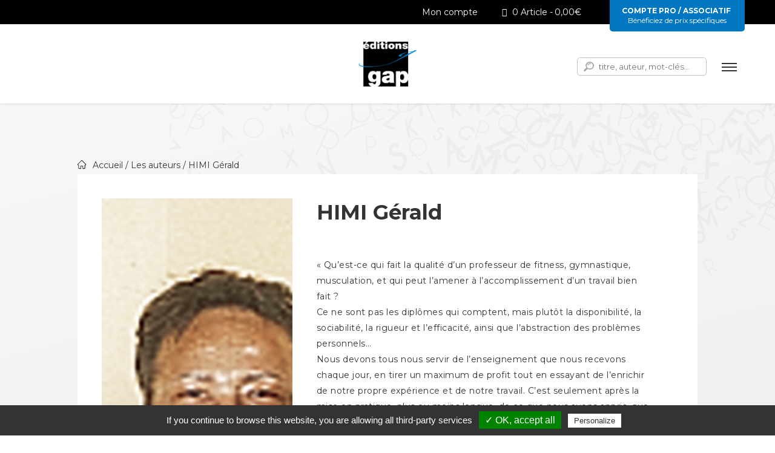

--- FILE ---
content_type: text/html; charset=UTF-8
request_url: https://editionsgap.fr/categorie-produit/auteurs/himi-gerald/
body_size: 14407
content:

<!DOCTYPE HTML>
<html lang="FR-fr">

<head>

	<meta charset="utf-8">
	<meta http-equiv="X-UA-Compatible" content="IE=edge">
	<meta name="viewport" content="width=device-width,initial-scale=1">

	<title>Archives des HIMI Gérald - Éditions GAP</title>
	
	<link rel="canonical" href="https://editionsgap.fr" />
	<link rel="shortcut icon" href="https://editionsgap.fr/wp-content/themes/base/assets/images/favicon.png">

	<!-- <link rel="stylesheet" media="all" href="https://editionsgap.fr/wp-content/themes/base/js/fancybox-master/dist/jquery.fancybox.min.css" />
	<link rel="stylesheet" href="https://api.mapbox.com/mapbox-gl-js/v0.46.0/mapbox-gl.css" />
	<link rel="stylesheet" media="all" href="https://editionsgap.fr/wp-content/themes/base/assets/css/fontawesome.min.css">
	<link rel="stylesheet" media="all" href="https://editionsgap.fr/wp-content/themes/base/assets/css/slick.css" />
	<link rel="stylesheet" media="all" href="https://editionsgap.fr/wp-content/themes/base/assets/css/slick-theme.css" />
	<link rel="stylesheet" media="all" href="https://editionsgap.fr/wp-content/themes/base/assets/css/styles.min.css" />

	<script type="text/javascript" src="https://editionsgap.fr/wp-content/themes/base/assets/js/jquery.js"></script>
	<script type="text/javascript" src="https://editionsgap.fr/wp-content/themes/base/assets/js/fancybox-master/dist/jquery.fancybox.min.js"></script>
	<script type="text/javascript" src="https://editionsgap.fr/wp-content/themes/base/assets/js/slick.min.js"></script>
	<script type="text/javascript" src="https://editionsgap.fr/wp-content/themes/base/assets/js/tarteaucitron/tarteaucitron.js"></script> -->
	<!-- <script type="text/javascript">
		tarteaucitron.init({
			"hashtag": "#tarteaucitron",
			/* Ouverture automatique du panel avec le hashtag */
			"highPrivacy": false,
			/* désactiver le consentement implicite (en naviguant) ? */
			"orientation": "bottom",
			/* le bandeau doit être en haut (top) ou en bas (bottom) ? */
			"adblocker": false,
			/* Afficher un message si un adblocker est détecté */
			"showAlertSmall": true,
			/* afficher le petit bandeau en bas à droite ? */
			"cookieslist": true,
			/* Afficher la liste des cookies installés ? */
			"removeCredit": false,
			/* supprimer le lien vers la source ? */
			"handleBrowserDNTRequest": false,
			/* Deny everything if DNT is on */
			//"cookieDomain": ".example.com" /* Nom de domaine sur lequel sera posé le cookie pour les sous-domaines */
		});
	</script> -->
	<div id="fb-root"></div>
	<script async defer crossorigin="anonymous" src="https://connect.facebook.net/fr_FR/sdk.js#xfbml=1&version=v12.0" nonce="2WOKkwSr"></script>
	<style>
	.wpmenucart-icon-shopping-cart-0::before {
		content: "\f291" !important;
	}

	.wpmenucart-icon-shopping-cart-0::before {
		font-family: 'FontAwesome' !important;
	}
	</style>
	<meta name='robots' content='index, follow, max-image-preview:large, max-snippet:-1, max-video-preview:-1' />
	<style>img:is([sizes="auto" i], [sizes^="auto," i]) { contain-intrinsic-size: 3000px 1500px }</style>
	
	<!-- This site is optimized with the Yoast SEO plugin v25.1 - https://yoast.com/wordpress/plugins/seo/ -->
	<title>Archives des HIMI Gérald - Éditions GAP</title>
	<link rel="canonical" href="https://editionsgap.fr/categorie-produit/auteurs/himi-gerald/" />
	<script type="application/ld+json" class="yoast-schema-graph">{"@context":"https://schema.org","@graph":[{"@type":"CollectionPage","@id":"https://editionsgap.fr/categorie-produit/auteurs/himi-gerald/","url":"https://editionsgap.fr/categorie-produit/auteurs/himi-gerald/","name":"Archives des HIMI Gérald - Éditions GAP","isPartOf":{"@id":"https://editionsgap.fr/#website"},"primaryImageOfPage":{"@id":"https://editionsgap.fr/categorie-produit/auteurs/himi-gerald/#primaryimage"},"image":{"@id":"https://editionsgap.fr/categorie-produit/auteurs/himi-gerald/#primaryimage"},"thumbnailUrl":"https://editionsgap.fr/wp-content/uploads/2020/10/cv_maitrise_du_corps_2ed_gerald_himi_recto-min.jpg","breadcrumb":{"@id":"https://editionsgap.fr/categorie-produit/auteurs/himi-gerald/#breadcrumb"},"inLanguage":"fr-FR"},{"@type":"ImageObject","inLanguage":"fr-FR","@id":"https://editionsgap.fr/categorie-produit/auteurs/himi-gerald/#primaryimage","url":"https://editionsgap.fr/wp-content/uploads/2020/10/cv_maitrise_du_corps_2ed_gerald_himi_recto-min.jpg","contentUrl":"https://editionsgap.fr/wp-content/uploads/2020/10/cv_maitrise_du_corps_2ed_gerald_himi_recto-min.jpg","width":1000,"height":1000,"caption":"Maîtrise du corps à la portée de tous !"},{"@type":"BreadcrumbList","@id":"https://editionsgap.fr/categorie-produit/auteurs/himi-gerald/#breadcrumb","itemListElement":[{"@type":"ListItem","position":1,"name":"Les auteurs","item":"https://editionsgap.fr/categorie-produit/auteurs/"},{"@type":"ListItem","position":2,"name":"HIMI Gérald"}]},{"@type":"WebSite","@id":"https://editionsgap.fr/#website","url":"https://editionsgap.fr/","name":"Éditions GAP","description":"Éditeur, créateur de livres pratiques sport et nature depuis plus de 30 ans","potentialAction":[{"@type":"SearchAction","target":{"@type":"EntryPoint","urlTemplate":"https://editionsgap.fr/?s={search_term_string}"},"query-input":{"@type":"PropertyValueSpecification","valueRequired":true,"valueName":"search_term_string"}}],"inLanguage":"fr-FR"}]}</script>
	<!-- / Yoast SEO plugin. -->


<link rel='dns-prefetch' href='//kit.fontawesome.com' />
<link rel='dns-prefetch' href='//cdnjs.cloudflare.com' />
		<!-- This site uses the Google Analytics by MonsterInsights plugin v9.5.2 - Using Analytics tracking - https://www.monsterinsights.com/ -->
		<!-- Remarque : MonsterInsights n’est actuellement pas configuré sur ce site. Le propriétaire doit authentifier son compte Google Analytics dans les réglages de MonsterInsights.  -->
					<!-- No tracking code set -->
				<!-- / Google Analytics by MonsterInsights -->
		<link rel='stylesheet' id='festi-cart-styles-css' href='//editionsgap.fr/wp-content/plugins/woocommerce-woocartpro/static/styles/frontend/style.css' media='all' />
<link rel='stylesheet' id='festi-cart-cart-customize-style-css' href='//editionsgap.fr/wp-content/plugins/woocommerce-woocartpro/static/styles/frontend/customize/cart_customize_style.css?1769401249' media='all' />
<link rel='stylesheet' id='festi-cart-dropdown-list-customize-style-css' href='//editionsgap.fr/wp-content/plugins/woocommerce-woocartpro/static/styles/frontend/customize/dropdown_list_customize_style.css?1769401249' media='all' />
<link rel='stylesheet' id='festi-cart-widget-customize-style-css' href='//editionsgap.fr/wp-content/plugins/woocommerce-woocartpro/static/styles/frontend/customize/widget_customize_style.css?1769401249' media='all' />
<link rel='stylesheet' id='festi-cart-popup-customize-style-css' href='//editionsgap.fr/wp-content/plugins/woocommerce-woocartpro/static/styles/frontend/customize/popup_customize_style.css?1769401249' media='all' />
<link rel='stylesheet' id='wp-block-library-css' href='https://editionsgap.fr/wp-includes/css/dist/block-library/style.min.css' media='all' />
<style id='classic-theme-styles-inline-css'>
/*! This file is auto-generated */
.wp-block-button__link{color:#fff;background-color:#32373c;border-radius:9999px;box-shadow:none;text-decoration:none;padding:calc(.667em + 2px) calc(1.333em + 2px);font-size:1.125em}.wp-block-file__button{background:#32373c;color:#fff;text-decoration:none}
</style>
<style id='wppb-edit-profile-style-inline-css'>


</style>
<style id='wppb-login-style-inline-css'>


</style>
<style id='wppb-recover-password-style-inline-css'>


</style>
<style id='wppb-register-style-inline-css'>


</style>
<style id='global-styles-inline-css'>
:root{--wp--preset--aspect-ratio--square: 1;--wp--preset--aspect-ratio--4-3: 4/3;--wp--preset--aspect-ratio--3-4: 3/4;--wp--preset--aspect-ratio--3-2: 3/2;--wp--preset--aspect-ratio--2-3: 2/3;--wp--preset--aspect-ratio--16-9: 16/9;--wp--preset--aspect-ratio--9-16: 9/16;--wp--preset--color--black: #000000;--wp--preset--color--cyan-bluish-gray: #abb8c3;--wp--preset--color--white: #ffffff;--wp--preset--color--pale-pink: #f78da7;--wp--preset--color--vivid-red: #cf2e2e;--wp--preset--color--luminous-vivid-orange: #ff6900;--wp--preset--color--luminous-vivid-amber: #fcb900;--wp--preset--color--light-green-cyan: #7bdcb5;--wp--preset--color--vivid-green-cyan: #00d084;--wp--preset--color--pale-cyan-blue: #8ed1fc;--wp--preset--color--vivid-cyan-blue: #0693e3;--wp--preset--color--vivid-purple: #9b51e0;--wp--preset--gradient--vivid-cyan-blue-to-vivid-purple: linear-gradient(135deg,rgba(6,147,227,1) 0%,rgb(155,81,224) 100%);--wp--preset--gradient--light-green-cyan-to-vivid-green-cyan: linear-gradient(135deg,rgb(122,220,180) 0%,rgb(0,208,130) 100%);--wp--preset--gradient--luminous-vivid-amber-to-luminous-vivid-orange: linear-gradient(135deg,rgba(252,185,0,1) 0%,rgba(255,105,0,1) 100%);--wp--preset--gradient--luminous-vivid-orange-to-vivid-red: linear-gradient(135deg,rgba(255,105,0,1) 0%,rgb(207,46,46) 100%);--wp--preset--gradient--very-light-gray-to-cyan-bluish-gray: linear-gradient(135deg,rgb(238,238,238) 0%,rgb(169,184,195) 100%);--wp--preset--gradient--cool-to-warm-spectrum: linear-gradient(135deg,rgb(74,234,220) 0%,rgb(151,120,209) 20%,rgb(207,42,186) 40%,rgb(238,44,130) 60%,rgb(251,105,98) 80%,rgb(254,248,76) 100%);--wp--preset--gradient--blush-light-purple: linear-gradient(135deg,rgb(255,206,236) 0%,rgb(152,150,240) 100%);--wp--preset--gradient--blush-bordeaux: linear-gradient(135deg,rgb(254,205,165) 0%,rgb(254,45,45) 50%,rgb(107,0,62) 100%);--wp--preset--gradient--luminous-dusk: linear-gradient(135deg,rgb(255,203,112) 0%,rgb(199,81,192) 50%,rgb(65,88,208) 100%);--wp--preset--gradient--pale-ocean: linear-gradient(135deg,rgb(255,245,203) 0%,rgb(182,227,212) 50%,rgb(51,167,181) 100%);--wp--preset--gradient--electric-grass: linear-gradient(135deg,rgb(202,248,128) 0%,rgb(113,206,126) 100%);--wp--preset--gradient--midnight: linear-gradient(135deg,rgb(2,3,129) 0%,rgb(40,116,252) 100%);--wp--preset--font-size--small: 13px;--wp--preset--font-size--medium: 20px;--wp--preset--font-size--large: 36px;--wp--preset--font-size--x-large: 42px;--wp--preset--spacing--20: 0.44rem;--wp--preset--spacing--30: 0.67rem;--wp--preset--spacing--40: 1rem;--wp--preset--spacing--50: 1.5rem;--wp--preset--spacing--60: 2.25rem;--wp--preset--spacing--70: 3.38rem;--wp--preset--spacing--80: 5.06rem;--wp--preset--shadow--natural: 6px 6px 9px rgba(0, 0, 0, 0.2);--wp--preset--shadow--deep: 12px 12px 50px rgba(0, 0, 0, 0.4);--wp--preset--shadow--sharp: 6px 6px 0px rgba(0, 0, 0, 0.2);--wp--preset--shadow--outlined: 6px 6px 0px -3px rgba(255, 255, 255, 1), 6px 6px rgba(0, 0, 0, 1);--wp--preset--shadow--crisp: 6px 6px 0px rgba(0, 0, 0, 1);}:where(.is-layout-flex){gap: 0.5em;}:where(.is-layout-grid){gap: 0.5em;}body .is-layout-flex{display: flex;}.is-layout-flex{flex-wrap: wrap;align-items: center;}.is-layout-flex > :is(*, div){margin: 0;}body .is-layout-grid{display: grid;}.is-layout-grid > :is(*, div){margin: 0;}:where(.wp-block-columns.is-layout-flex){gap: 2em;}:where(.wp-block-columns.is-layout-grid){gap: 2em;}:where(.wp-block-post-template.is-layout-flex){gap: 1.25em;}:where(.wp-block-post-template.is-layout-grid){gap: 1.25em;}.has-black-color{color: var(--wp--preset--color--black) !important;}.has-cyan-bluish-gray-color{color: var(--wp--preset--color--cyan-bluish-gray) !important;}.has-white-color{color: var(--wp--preset--color--white) !important;}.has-pale-pink-color{color: var(--wp--preset--color--pale-pink) !important;}.has-vivid-red-color{color: var(--wp--preset--color--vivid-red) !important;}.has-luminous-vivid-orange-color{color: var(--wp--preset--color--luminous-vivid-orange) !important;}.has-luminous-vivid-amber-color{color: var(--wp--preset--color--luminous-vivid-amber) !important;}.has-light-green-cyan-color{color: var(--wp--preset--color--light-green-cyan) !important;}.has-vivid-green-cyan-color{color: var(--wp--preset--color--vivid-green-cyan) !important;}.has-pale-cyan-blue-color{color: var(--wp--preset--color--pale-cyan-blue) !important;}.has-vivid-cyan-blue-color{color: var(--wp--preset--color--vivid-cyan-blue) !important;}.has-vivid-purple-color{color: var(--wp--preset--color--vivid-purple) !important;}.has-black-background-color{background-color: var(--wp--preset--color--black) !important;}.has-cyan-bluish-gray-background-color{background-color: var(--wp--preset--color--cyan-bluish-gray) !important;}.has-white-background-color{background-color: var(--wp--preset--color--white) !important;}.has-pale-pink-background-color{background-color: var(--wp--preset--color--pale-pink) !important;}.has-vivid-red-background-color{background-color: var(--wp--preset--color--vivid-red) !important;}.has-luminous-vivid-orange-background-color{background-color: var(--wp--preset--color--luminous-vivid-orange) !important;}.has-luminous-vivid-amber-background-color{background-color: var(--wp--preset--color--luminous-vivid-amber) !important;}.has-light-green-cyan-background-color{background-color: var(--wp--preset--color--light-green-cyan) !important;}.has-vivid-green-cyan-background-color{background-color: var(--wp--preset--color--vivid-green-cyan) !important;}.has-pale-cyan-blue-background-color{background-color: var(--wp--preset--color--pale-cyan-blue) !important;}.has-vivid-cyan-blue-background-color{background-color: var(--wp--preset--color--vivid-cyan-blue) !important;}.has-vivid-purple-background-color{background-color: var(--wp--preset--color--vivid-purple) !important;}.has-black-border-color{border-color: var(--wp--preset--color--black) !important;}.has-cyan-bluish-gray-border-color{border-color: var(--wp--preset--color--cyan-bluish-gray) !important;}.has-white-border-color{border-color: var(--wp--preset--color--white) !important;}.has-pale-pink-border-color{border-color: var(--wp--preset--color--pale-pink) !important;}.has-vivid-red-border-color{border-color: var(--wp--preset--color--vivid-red) !important;}.has-luminous-vivid-orange-border-color{border-color: var(--wp--preset--color--luminous-vivid-orange) !important;}.has-luminous-vivid-amber-border-color{border-color: var(--wp--preset--color--luminous-vivid-amber) !important;}.has-light-green-cyan-border-color{border-color: var(--wp--preset--color--light-green-cyan) !important;}.has-vivid-green-cyan-border-color{border-color: var(--wp--preset--color--vivid-green-cyan) !important;}.has-pale-cyan-blue-border-color{border-color: var(--wp--preset--color--pale-cyan-blue) !important;}.has-vivid-cyan-blue-border-color{border-color: var(--wp--preset--color--vivid-cyan-blue) !important;}.has-vivid-purple-border-color{border-color: var(--wp--preset--color--vivid-purple) !important;}.has-vivid-cyan-blue-to-vivid-purple-gradient-background{background: var(--wp--preset--gradient--vivid-cyan-blue-to-vivid-purple) !important;}.has-light-green-cyan-to-vivid-green-cyan-gradient-background{background: var(--wp--preset--gradient--light-green-cyan-to-vivid-green-cyan) !important;}.has-luminous-vivid-amber-to-luminous-vivid-orange-gradient-background{background: var(--wp--preset--gradient--luminous-vivid-amber-to-luminous-vivid-orange) !important;}.has-luminous-vivid-orange-to-vivid-red-gradient-background{background: var(--wp--preset--gradient--luminous-vivid-orange-to-vivid-red) !important;}.has-very-light-gray-to-cyan-bluish-gray-gradient-background{background: var(--wp--preset--gradient--very-light-gray-to-cyan-bluish-gray) !important;}.has-cool-to-warm-spectrum-gradient-background{background: var(--wp--preset--gradient--cool-to-warm-spectrum) !important;}.has-blush-light-purple-gradient-background{background: var(--wp--preset--gradient--blush-light-purple) !important;}.has-blush-bordeaux-gradient-background{background: var(--wp--preset--gradient--blush-bordeaux) !important;}.has-luminous-dusk-gradient-background{background: var(--wp--preset--gradient--luminous-dusk) !important;}.has-pale-ocean-gradient-background{background: var(--wp--preset--gradient--pale-ocean) !important;}.has-electric-grass-gradient-background{background: var(--wp--preset--gradient--electric-grass) !important;}.has-midnight-gradient-background{background: var(--wp--preset--gradient--midnight) !important;}.has-small-font-size{font-size: var(--wp--preset--font-size--small) !important;}.has-medium-font-size{font-size: var(--wp--preset--font-size--medium) !important;}.has-large-font-size{font-size: var(--wp--preset--font-size--large) !important;}.has-x-large-font-size{font-size: var(--wp--preset--font-size--x-large) !important;}
:where(.wp-block-post-template.is-layout-flex){gap: 1.25em;}:where(.wp-block-post-template.is-layout-grid){gap: 1.25em;}
:where(.wp-block-columns.is-layout-flex){gap: 2em;}:where(.wp-block-columns.is-layout-grid){gap: 2em;}
:root :where(.wp-block-pullquote){font-size: 1.5em;line-height: 1.6;}
</style>
<link rel='stylesheet' id='wpmenucart-icons-css' href='https://editionsgap.fr/wp-content/plugins/woocommerce-menu-bar-cart/assets/css/wpmenucart-icons.min.css' media='all' />
<style id='wpmenucart-icons-inline-css'>
@font-face{font-family:WPMenuCart;src:url(https://editionsgap.fr/wp-content/plugins/woocommerce-menu-bar-cart/assets/fonts/WPMenuCart.eot);src:url(https://editionsgap.fr/wp-content/plugins/woocommerce-menu-bar-cart/assets/fonts/WPMenuCart.eot?#iefix) format('embedded-opentype'),url(https://editionsgap.fr/wp-content/plugins/woocommerce-menu-bar-cart/assets/fonts/WPMenuCart.woff2) format('woff2'),url(https://editionsgap.fr/wp-content/plugins/woocommerce-menu-bar-cart/assets/fonts/WPMenuCart.woff) format('woff'),url(https://editionsgap.fr/wp-content/plugins/woocommerce-menu-bar-cart/assets/fonts/WPMenuCart.ttf) format('truetype'),url(https://editionsgap.fr/wp-content/plugins/woocommerce-menu-bar-cart/assets/fonts/WPMenuCart.svg#WPMenuCart) format('svg');font-weight:400;font-style:normal;font-display:swap}
</style>
<link rel='stylesheet' id='wpmenucart-css' href='https://editionsgap.fr/wp-content/plugins/woocommerce-menu-bar-cart/assets/css/wpmenucart-main.min.css' media='all' />
<link rel='stylesheet' id='woocommerce-layout-css' href='https://editionsgap.fr/wp-content/plugins/woocommerce/assets/css/woocommerce-layout.css' media='all' />
<link rel='stylesheet' id='woocommerce-smallscreen-css' href='https://editionsgap.fr/wp-content/plugins/woocommerce/assets/css/woocommerce-smallscreen.css' media='only screen and (max-width: 768px)' />
<link rel='stylesheet' id='woocommerce-general-css' href='https://editionsgap.fr/wp-content/plugins/woocommerce/assets/css/woocommerce.css' media='all' />
<style id='woocommerce-inline-inline-css'>
.woocommerce form .form-row .required { visibility: visible; }
</style>
<link rel='stylesheet' id='wpfront-notification-bar-css' href='https://editionsgap.fr/wp-content/plugins/wpfront-notification-bar/css/wpfront-notification-bar.min.css' media='all' />
<link rel='stylesheet' id='brands-styles-css' href='https://editionsgap.fr/wp-content/plugins/woocommerce/assets/css/brands.css' media='all' />
<link rel='stylesheet' id='fancybox-css-css' href='https://cdnjs.cloudflare.com/ajax/libs/fancybox/3.5.7/jquery.fancybox.min.css' media='all' />
<link rel='stylesheet' id='styles-css' href='https://editionsgap.fr/wp-content/themes/base/assets/css/styles.min.css' media='all' />
<link rel='stylesheet' id='heateor_sss_frontend_css-css' href='https://editionsgap.fr/wp-content/plugins/sassy-social-share/public/css/sassy-social-share-public.css' media='all' />
<style id='heateor_sss_frontend_css-inline-css'>
.heateor_sss_button_instagram span.heateor_sss_svg,a.heateor_sss_instagram span.heateor_sss_svg{background:radial-gradient(circle at 30% 107%,#fdf497 0,#fdf497 5%,#fd5949 45%,#d6249f 60%,#285aeb 90%)}.heateor_sss_horizontal_sharing .heateor_sss_svg,.heateor_sss_standard_follow_icons_container .heateor_sss_svg{color:#fff;border-width:0px;border-style:solid;border-color:transparent}.heateor_sss_horizontal_sharing .heateorSssTCBackground{color:#666}.heateor_sss_horizontal_sharing span.heateor_sss_svg:hover,.heateor_sss_standard_follow_icons_container span.heateor_sss_svg:hover{border-color:transparent;}.heateor_sss_vertical_sharing span.heateor_sss_svg,.heateor_sss_floating_follow_icons_container span.heateor_sss_svg{color:#fff;border-width:0px;border-style:solid;border-color:transparent;}.heateor_sss_vertical_sharing .heateorSssTCBackground{color:#666;}.heateor_sss_vertical_sharing span.heateor_sss_svg:hover,.heateor_sss_floating_follow_icons_container span.heateor_sss_svg:hover{border-color:transparent;}@media screen and (max-width:783px) {.heateor_sss_vertical_sharing{display:none!important}}
</style>
<link rel='stylesheet' id='festi-jquery-ui-spinner-css' href='//editionsgap.fr/wp-content/plugins/woocommerce-woocartpro/static/styles/frontend/vendor/ui-spinner/jquery-ui.spinner.min.css' media='all' />
<link rel='stylesheet' id='wppb_stylesheet-css' href='https://editionsgap.fr/wp-content/plugins/profile-builder/assets/css/style-front-end.css' media='all' />
<script src="https://editionsgap.fr/wp-includes/js/jquery/jquery.min.js" id="jquery-core-js"></script>
<script src="https://editionsgap.fr/wp-includes/js/jquery/jquery-migrate.min.js" id="jquery-migrate-js"></script>
<script id="3d-flip-book-client-locale-loader-js-extra">
var FB3D_CLIENT_LOCALE = {"ajaxurl":"https:\/\/editionsgap.fr\/wp-admin\/admin-ajax.php","dictionary":{"Table of contents":"Table of contents","Close":"Close","Bookmarks":"Bookmarks","Thumbnails":"Thumbnails","Search":"Search","Share":"Share","Facebook":"Facebook","Twitter":"Twitter","Email":"Email","Play":"Play","Previous page":"Previous page","Next page":"Next page","Zoom in":"Zoom in","Zoom out":"Zoom out","Fit view":"Fit view","Auto play":"Auto play","Full screen":"Full screen","More":"More","Smart pan":"Smart pan","Single page":"Single page","Sounds":"Sounds","Stats":"Stats","Print":"Print","Download":"Download","Goto first page":"Goto first page","Goto last page":"Goto last page"},"images":"https:\/\/editionsgap.fr\/wp-content\/plugins\/interactive-3d-flipbook-powered-physics-engine\/assets\/images\/","jsData":{"urls":[],"posts":{"ids_mis":[],"ids":[]},"pages":[],"firstPages":[],"bookCtrlProps":[],"bookTemplates":[]},"key":"3d-flip-book","pdfJS":{"pdfJsLib":"https:\/\/editionsgap.fr\/wp-content\/plugins\/interactive-3d-flipbook-powered-physics-engine\/assets\/js\/pdf.min.js?ver=4.3.136","pdfJsWorker":"https:\/\/editionsgap.fr\/wp-content\/plugins\/interactive-3d-flipbook-powered-physics-engine\/assets\/js\/pdf.worker.js?ver=4.3.136","stablePdfJsLib":"https:\/\/editionsgap.fr\/wp-content\/plugins\/interactive-3d-flipbook-powered-physics-engine\/assets\/js\/stable\/pdf.min.js?ver=2.5.207","stablePdfJsWorker":"https:\/\/editionsgap.fr\/wp-content\/plugins\/interactive-3d-flipbook-powered-physics-engine\/assets\/js\/stable\/pdf.worker.js?ver=2.5.207","pdfJsCMapUrl":"https:\/\/editionsgap.fr\/wp-content\/plugins\/interactive-3d-flipbook-powered-physics-engine\/assets\/cmaps\/"},"cacheurl":"https:\/\/editionsgap.fr\/wp-content\/uploads\/3d-flip-book\/cache\/","pluginsurl":"https:\/\/editionsgap.fr\/wp-content\/plugins\/","pluginurl":"https:\/\/editionsgap.fr\/wp-content\/plugins\/interactive-3d-flipbook-powered-physics-engine\/","thumbnailSize":{"width":"200","height":"200"},"version":"1.16.15"};
</script>
<script src="https://editionsgap.fr/wp-content/plugins/interactive-3d-flipbook-powered-physics-engine/assets/js/client-locale-loader.js" id="3d-flip-book-client-locale-loader-js" async data-wp-strategy="async"></script>
<script src="//editionsgap.fr/wp-content/plugins/woocommerce-woocartpro/static/js/frontend/clear_storage.js" id="festi-cart-clear-storage-js"></script>
<script src="https://editionsgap.fr/wp-content/plugins/woocommerce/assets/js/jquery-blockui/jquery.blockUI.min.js" id="jquery-blockui-js" defer data-wp-strategy="defer"></script>
<script id="wc-add-to-cart-js-extra">
var wc_add_to_cart_params = {"ajax_url":"\/wp-admin\/admin-ajax.php","wc_ajax_url":"\/?wc-ajax=%%endpoint%%","i18n_view_cart":"Voir le panier","cart_url":"https:\/\/editionsgap.fr\/panier\/","is_cart":"","cart_redirect_after_add":"no"};
</script>
<script src="https://editionsgap.fr/wp-content/plugins/woocommerce/assets/js/frontend/add-to-cart.min.js" id="wc-add-to-cart-js" defer data-wp-strategy="defer"></script>
<script src="https://editionsgap.fr/wp-content/plugins/woocommerce/assets/js/js-cookie/js.cookie.min.js" id="js-cookie-js" defer data-wp-strategy="defer"></script>
<script id="woocommerce-js-extra">
var woocommerce_params = {"ajax_url":"\/wp-admin\/admin-ajax.php","wc_ajax_url":"\/?wc-ajax=%%endpoint%%","i18n_password_show":"Afficher le mot de passe","i18n_password_hide":"Masquer le mot de passe"};
</script>
<script src="https://editionsgap.fr/wp-content/plugins/woocommerce/assets/js/frontend/woocommerce.min.js" id="woocommerce-js" defer data-wp-strategy="defer"></script>
<script src="https://editionsgap.fr/wp-content/plugins/wpfront-notification-bar/js/wpfront-notification-bar.min.js" id="wpfront-notification-bar-js"></script>
<script src="https://cdnjs.cloudflare.com/ajax/libs/jquery/3.4.1/jquery.min.js" id="jQuery3-js"></script>
<script src="https://cdnjs.cloudflare.com/ajax/libs/fancybox/3.5.7/jquery.fancybox.min.js" id="Fancybox-js"></script>
<script src="https://editionsgap.fr/wp-content/themes/base/assets/js/tarteaucitron/tarteaucitron.js" id="TarteCitron-js"></script>
<script src="https://editionsgap.fr/wp-content/themes/base/assets/js/scripts-header.min.js" id="Scripts-Header-js"></script>
<!-- Google tag (gtag.js) -->
<script async src="https://www.googletagmanager.com/gtag/js?id=G-LC2SJD5S78"></script>
<script>
  window.dataLayer = window.dataLayer || [];
  function gtag(){dataLayer.push(arguments);}
  gtag('js', new Date());

  gtag('config', 'G-LC2SJD5S78');
</script><script>
var festiCartProductsItems = [];
</script>	<noscript><style>.woocommerce-product-gallery{ opacity: 1 !important; }</style></noscript>
			<style id="wp-custom-css">
			.infos-form-concours, .questionnaire-form-concours, .preuve-form-concours {
    padding-top: 50px !important;
}		</style>
		
</head>

<body class="archive tax-product_cat term-himi-gerald term-577 wp-theme-base class-name theme-base user-registration-page woocommerce woocommerce-page woocommerce-no-js">
	

	<header class="header">
		<div class="col-2-2">
			<div class="widget menu-sup"><div class="menu-e-commerce-container"><ul id="menu-e-commerce" class="menu"><li id="menu-item-2279" class="menu-item-2279"><a href="https://editionsgap.fr/ou-trouver-livres/">Où trouver nos livres</a></li>
<li id="menu-item-1328" class="menu-item-1328"><a href="https://editionsgap.fr/mon-compte/"><code><i class="fas fa-user"></i> <span>Mon compte</span> </code></a></li>
<li class=" wpmenucartli wpmenucart-display-standard menu-item" id="wpmenucartli"><a class="wpmenucart-contents empty-wpmenucart-visible" href="https://editionsgap.fr/boutique/" title="Faire des achats"><i class="wpmenucart-icon-shopping-cart-0" role="img" aria-label="Cart"></i><span class="cartcontents">0 Article</span><span class="amount">0,00&euro;</span></a></li></ul></div></div>			<a href="https://editionsgap.fr/compte-pro"><div class="widget compte-pro">			<div class="textwidget"><p><center><strong>COMPTE PRO / ASSOCIATIF </strong><br />
Bénéficiez de prix spécifiques</center></p>
</div>
		</div></a>	
		</div>
		<div class="container">
			<div class="col-2-2 menu-gap">
				<a href="https://editionsgap.fr" class="logo col-2-2">
					<img src="https://editionsgap.fr/wp-content/themes/base/assets/images/logo.png" alt="Éditions GAP" />
				</a>
				<div class="col-2-2">
				<nav role="navigation" class="nav"><div class="menu-menu-principal-container"><ul id="menu-menu-principal" class="menu"><li id="menu-item-1190" class="menu-item-1190"><a href="https://editionsgap.fr/boutique/">Nos livres</a>
<ul class="sub-menu">
	<li id="menu-item-1461" class="menu-item-1461"><a href="https://editionsgap.fr/categorie-produit/plongee/">Mer et plongée</a>
	<ul class="sub-menu">
		<li id="menu-item-2220" class="menu-item-2220"><a href="https://editionsgap.fr/categorie-produit/plongee/plongee-plaisir/">Plongée plaisir</a></li>
		<li id="menu-item-2221" class="menu-item-2221"><a href="https://editionsgap.fr/categorie-produit/plongee/technique-et-formation/">Technique et formation</a></li>
		<li id="menu-item-2223" class="menu-item-2223"><a href="https://editionsgap.fr/categorie-produit/plongee/destinations/">Destinations</a></li>
		<li id="menu-item-2224" class="menu-item-2224"><a href="https://editionsgap.fr/categorie-produit/plongee/apnee/">Apnée</a></li>
		<li id="menu-item-2225" class="menu-item-2225"><a href="https://editionsgap.fr/categorie-produit/plongee/vie-sous-marine/">Vie sous-marine</a></li>
		<li id="menu-item-2226" class="menu-item-2226"><a href="https://editionsgap.fr/categorie-produit/plongee/bandes-dessinees-jeunesse/">Bandes dessinées &#8211; Jeunesse</a></li>
		<li id="menu-item-2227" class="menu-item-2227"><a href="https://editionsgap.fr/categorie-produit/epaves/">Épaves</a></li>
		<li id="menu-item-2228" class="menu-item-2228"><a href="https://editionsgap.fr/categorie-produit/plongee/divers-plongee/">Divers plongée</a></li>
	</ul>
</li>
	<li id="menu-item-1462" class="menu-item-1462"><a href="https://editionsgap.fr/categorie-produit/montagne/">Randonnées et Montagne</a>
	<ul class="sub-menu">
		<li id="menu-item-2222" class="menu-item-2222"><a href="https://editionsgap.fr/categorie-produit/montagne/ski/">Ski</a></li>
		<li id="menu-item-2230" class="menu-item-2230"><a href="https://editionsgap.fr/categorie-produit/montagne/geologie/">Géologie</a></li>
		<li id="menu-item-2231" class="menu-item-2231"><a href="https://editionsgap.fr/categorie-produit/montagne/randonnee-trail/">Randonnée-Trail</a></li>
		<li id="menu-item-2232" class="menu-item-2232"><a href="https://editionsgap.fr/categorie-produit/montagne/canyoning/">Canyoning</a></li>
		<li id="menu-item-2233" class="menu-item-2233"><a href="https://editionsgap.fr/categorie-produit/montagne/escalade-via-ferrata/">Escalade &#8211; Via Ferrata</a></li>
		<li id="menu-item-2234" class="menu-item-2234"><a href="https://editionsgap.fr/categorie-produit/montagne/velo-vtt/">Vélo / VTT</a></li>
		<li id="menu-item-2235" class="menu-item-2235"><a href="https://editionsgap.fr/categorie-produit/montagne/velo-vtt/fitness/">Fitness</a></li>
	</ul>
</li>
	<li id="menu-item-2229" class="menu-item-2229"><a href="https://editionsgap.fr/categorie-produit/montagne/tourisme-patrimoine/">Tourisme &#8211; Patrimoine</a></li>
	<li id="menu-item-1463" class="menu-item-1463"><a href="https://editionsgap.fr/categorie-produit/jeunesse/">BD &#038; Jeunesse</a></li>
	<li id="menu-item-1464" class="menu-item-1464"><a href="https://editionsgap.fr/categorie-produit/auteur/">Compte d&rsquo;auteur</a></li>
	<li id="menu-item-1527" class="menu-item-1527"><a href="https://editionsgap.fr/categorie-produit/a-paraitre/">A paraître</a></li>
	<li id="menu-item-1528" class="menu-item-1528"><a href="https://editionsgap.fr/categorie-produit/nouveautes/?swoof=1&#038;orderby=date&#038;really_curr_tax=26-product_cat">Nouveautés</a></li>
	<li id="menu-item-2585" class="menu-item-2585"><a href="https://editionsgap.fr/categorie-produit/bonnes-affaires/">Bonnes affaires</a></li>
</ul>
</li>
<li id="menu-item-1194" class="menu-item-1194"><a href="https://editionsgap.fr/maison-edition/">La maison d&rsquo;édition</a></li>
<li id="menu-item-1193" class="menu-item-1193"><a href="https://editionsgap.fr/publiez-chez-editions-gap-2/">Publiez chez Éditions Gap</a></li>
<li id="menu-item-1357" class="menu-item-1357"><a href="https://editionsgap.fr/categorie-produit/auteurs/">Les auteurs</a></li>
<li id="menu-item-1191" class="menu-item-1191"><a href="https://editionsgap.fr/conception-et-impression-de-documents/">Conception et impression de documents</a></li>
<li id="menu-item-10" class="menu-item-10"><a href="https://editionsgap.fr/contact/">Contact</a></li>
</ul></div></nav><form role="search" method="get" class="search-form" action="https://editionsgap.fr/">
				<label>
					<span class="screen-reader-text">Rechercher :</span>
					<input type="search" class="search-field" placeholder="Rechercher…" value="" name="s" />
				</label>
				<input type="submit" class="search-submit" value="Rechercher" />
			</form>				</div>

				<!-- Menu burger icon -->
				<div class="mobile-nav-contener">
					<span id="mobile-nav">
						<span class="content"></span>
					</span>
				</div>
			</div>
		</div>
	</header>

	<!-- Menu burger liste -->
	<div id="mobile-nav-container">
		<span class="close"><i class="far fa-times-circle"></i></span>
	</div>
	<!-- <div id="close-menu" onclick="toggle_close_menu()"></div> -->

	<section class="content-page" role="main">			
				<div id="primary" class="content-area"><main id="main" class="site-main" role="main"><nav class="woocommerce-breadcrumb" aria-label="Breadcrumb"><a href="https://editionsgap.fr">Accueil</a>&nbsp;&#47;&nbsp;<a href="https://editionsgap.fr/categorie-produit/auteurs/">Les auteurs</a>&nbsp;&#47;&nbsp;HIMI Gérald</nav>
						<!-- <header class="woocommerce-products-header">

	</header> -->
	<section class="products-box parent-543">
		<article class="content-products">
			<div class="presentation">
				<div class="col-1-3">
					<img class="banner-img mb-30" src="https://editionsgap.fr/wp-content/uploads/2020/10/himi-gerald-47.jpg" alt="Maîtrise du corps à la portée de tous ! 2ème édition">
				</div>
				<div class="col-2-3 descr">
											<h1 class="woocommerce-products-header__title page-title">HIMI Gérald</h1>
										
					<div class="term-description"><p>« Qu’est-ce qui fait la qualité d’un professeur de fitness, gymnastique, musculation, et qui peut l’amener à l’accomplissement d’un travail bien fait ?<br />
Ce ne sont pas les diplômes qui comptent, mais plutôt la disponibilité, la sociabilité, la rigueur et l’efficacité, ainsi que l’abstraction des problèmes personnels…<br />
Nous devons tous nous servir de l’enseignement que nous recevons chaque jour, en tirer un maximum de profit tout en essayant de l’enrichir de notre propre expérience et de notre travail. C’est seulement après la mise en pratique, plus ou moins longue, de ce que nous avons appris, que l’on peut juger si on est ou non un bon guide, et seulement après, car cela ne s’improvise pas.<br />
J’ai eu la chance de pouvoir goûter au sport très tôt. Et tous les sports que j’ai eu l’occasion de pratiquer m’ont formé ; ils ont modifié mon caractère et mon état d’esprit. J’ai accumulé de l’expérience dans la pratique de différentes disciplines comme les agrès, les arts martiaux, l’athlétisme et le rock acrobatique.<br />
Depuis plusieurs années, j’essaye de faire partager tous ces acquis dans plusieurs associations et clubs sportifs de la région lyonnaise et actuellement au sein de mon propre club de fitness, de remise en forme et de musculation : « Ysatis Club &#8211; Zac des Cerisiers &#8211; 69380 Lozanne ».<br />
L’ensemble de ces activités m’a permis de mesurer combien il est difficile de s’occuper de l’entretien, du développement et de la correction de son corps. Aussi, je ne cherche pas à m’enfermer dans une seule voie, mais à prendre le meilleur de chacune des disciplines pour vous proposer un ensemble d’exercices homogènes et complémentaires.<br />
Le sport ne représente pas, à mes yeux, une distraction, mais une passion ! Et si j’ai choisi de vous faire part de mes connaissances au travers de cet ouvrage, c’est parce que je souhaiterais vous enseigner, à mon tour, que la pratique d’un sport et une bonne hygiène de vie sont indispensables à une bonne santé. »</p>
</div>				</div>
			</div>
			<div class="woocommerce-notices-wrapper"></div><p class="woocommerce-result-count" >
	Voici le seul résultat</p>
<form class="woocommerce-ordering" method="get">
		<select
		name="orderby"
		class="orderby"
					aria-label="Commande"
			>
					<option value="menu_order"  selected='selected'>Tri par défaut</option>
					<option value="popularity" >Tri par popularité</option>
					<option value="rating" >Tri par notes moyennes</option>
					<option value="date" >Tri du plus récent au plus ancien</option>
					<option value="price" >Tri par tarif croissant</option>
					<option value="price-desc" >Tri par tarif décroissant</option>
			</select>
	<input type="hidden" name="paged" value="1" />
	</form>
<ul class="products columns-4">
<div class="container-product">
	<li class="product type-product post-615 status-publish first instock product_cat-montagne product_cat-fitness product_cat-himi-gerald has-post-thumbnail taxable shipping-taxable purchasable product-type-simple">
		<div class="visual-product">
			<a href="https://editionsgap.fr/produit/maitrise-du-corps-a-la-portee-de-tous/" class="woocommerce-LoopProduct-link woocommerce-loop-product__link"><img width="300" height="300" src="https://editionsgap.fr/wp-content/uploads/2020/10/cv_maitrise_du_corps_2ed_gerald_himi_recto-min-300x300.jpg" class="attachment-woocommerce_thumbnail size-woocommerce_thumbnail" alt="Maîtrise du corps à la portée de tous !" decoding="async" fetchpriority="high" srcset="https://editionsgap.fr/wp-content/uploads/2020/10/cv_maitrise_du_corps_2ed_gerald_himi_recto-min-300x300.jpg 300w, https://editionsgap.fr/wp-content/uploads/2020/10/cv_maitrise_du_corps_2ed_gerald_himi_recto-min-150x150.jpg 150w, https://editionsgap.fr/wp-content/uploads/2020/10/cv_maitrise_du_corps_2ed_gerald_himi_recto-min-600x600.jpg 600w, https://editionsgap.fr/wp-content/uploads/2020/10/cv_maitrise_du_corps_2ed_gerald_himi_recto-min-700x700.jpg 700w, https://editionsgap.fr/wp-content/uploads/2020/10/cv_maitrise_du_corps_2ed_gerald_himi_recto-min-200x200.jpg 200w, https://editionsgap.fr/wp-content/uploads/2020/10/cv_maitrise_du_corps_2ed_gerald_himi_recto-min-768x768.jpg 768w, https://editionsgap.fr/wp-content/uploads/2020/10/cv_maitrise_du_corps_2ed_gerald_himi_recto-min-100x100.jpg 100w, https://editionsgap.fr/wp-content/uploads/2020/10/cv_maitrise_du_corps_2ed_gerald_himi_recto-min.jpg 1000w" sizes="(max-width: 300px) 100vw, 300px" />		</div>
		<div class="content-product">
			<h2 class="woocommerce-loop-product__title">Maîtrise du corps à la portée de tous ! 2ème édition</h2>
	<span class="price"><span class="woocommerce-Price-amount amount"><bdi>12,50<span class="woocommerce-Price-currencySymbol">&euro;</span></bdi></span></span>
<div class="custom-product-author"><p><strong>Auteur(s):</strong> <a href="https://editionsgap.fr/auteurs/gerald-himi/">Gérald HIMI</a></p></div></a><a href="?add-to-cart=615" aria-describedby="woocommerce_loop_add_to_cart_link_describedby_615" data-quantity="1" class="button product_type_simple add_to_cart_button ajax_add_to_cart" data-product_id="615" data-product_sku="9782741702757" aria-label="Ajouter au panier : &ldquo;Maîtrise du corps à la portée de tous ! 2ème édition&rdquo;" rel="nofollow" data-success_message="« Maîtrise du corps à la portée de tous ! 2ème édition » a été ajouté à votre panier">Ajouter au panier</a>	<span id="woocommerce_loop_add_to_cart_link_describedby_615" class="screen-reader-text">
			</span>
		</div>
	</li>
</div></ul>
		</article>
	</section>
	
	</main></div></section><footer class="footer">

	<div class="container">
		<div class="col-1-3">
			<div class="widget footer-left">			<div class="textwidget"><p><a href="https://editionsgap.fr/categorie-produit/bonnes-affaires/">Bonnes affaires</a><br />
<a href="https://editionsgap.fr/categorie-produit/livres-epuises/">Livres épuisés</a><br />
<a href="https://editionsgap.fr/categorie-produit/a-paraitre/">A paraître</a><br />
<a href="https://editionsgap.fr/catalogues/">Catalogues</a></p>
</div>
		</div>		</div>
		<div class="col-1-3">
			<div class="widget footer-middle">			<div class="textwidget"><p>Newsletter<br />
Suivez-nous sur  <a href="https://www.facebook.com/gap.editions" target="_blank" rel="noopener"><img loading="lazy" decoding="async" class="alignnone wp-image-1532" src="https://editionsgap.fr/wp-content/uploads/2020/11/facebook-2.png" alt="" width="20" height="20" /></a><br />
Suivez-nous sur <a href="#"><img loading="lazy" decoding="async" class="alignnone wp-image-2659" src="https://editionsgap.fr/wp-content/uploads/2021/08/logo-twitter.png" alt="Twitter" width="20" height="20" srcset="https://editionsgap.fr/wp-content/uploads/2021/08/logo-twitter.png 220w, https://editionsgap.fr/wp-content/uploads/2021/08/logo-twitter-150x150.png 150w, https://editionsgap.fr/wp-content/uploads/2021/08/logo-twitter-200x200.png 200w, https://editionsgap.fr/wp-content/uploads/2021/08/logo-twitter-100x100.png 100w" sizes="auto, (max-width: 20px) 100vw, 20px" /></a></p>
<p><strong>Gap Editions</strong><br />
2 rue du Marais, ZAC du Puits d&rsquo;Ordet<br />
73190 Challes-les-Eaux</p>
<p>Horaires : du lundi au vendredi de 9h à 18h30</p>
<p>&nbsp;</p>
</div>
		</div><div class="widget footer-middle">			<div class="textwidget"><p><a href="https://ffspeleo.fr/" target="_blank" rel="noopener"><img loading="lazy" decoding="async" class="alignnone wp-image-2611" src="https://editionsgap.fr/wp-content/uploads/2021/06/ffs.jpg" alt="https://ffspeleo.fr" width="100" height="100" srcset="https://editionsgap.fr/wp-content/uploads/2021/06/ffs.jpg 150w, https://editionsgap.fr/wp-content/uploads/2021/06/ffs-100x100.jpg 100w" sizes="auto, (max-width: 100px) 100vw, 100px" /> </a><a href="htps://www.editionsnomadine.fr" target="_blank" rel="noopener"> <img loading="lazy" decoding="async" class="alignnone wp-image-2744" src="https://editionsgap.fr/wp-content/uploads/2021/11/nomadine-ok-1.jpg" alt="" width="208" height="100" srcset="https://editionsgap.fr/wp-content/uploads/2021/11/nomadine-ok-1.jpg 530w, https://editionsgap.fr/wp-content/uploads/2021/11/nomadine-ok-1-150x72.jpg 150w" sizes="auto, (max-width: 208px) 100vw, 208px" /> </a><a href="https://www.plongee-plaisir.com" target="_blank" rel="noopener"> <img loading="lazy" decoding="async" class="alignnone wp-image-2745" src="https://editionsgap.fr/wp-content/uploads/2021/11/logo_plongee_plaisir-700x441.jpg" alt="" width="159" height="100" srcset="https://editionsgap.fr/wp-content/uploads/2021/11/logo_plongee_plaisir-700x441.jpg 700w, https://editionsgap.fr/wp-content/uploads/2021/11/logo_plongee_plaisir-150x95.jpg 150w, https://editionsgap.fr/wp-content/uploads/2021/11/logo_plongee_plaisir-600x378.jpg 600w, https://editionsgap.fr/wp-content/uploads/2021/11/logo_plongee_plaisir-1300x819.jpg 1300w, https://editionsgap.fr/wp-content/uploads/2021/11/logo_plongee_plaisir-768x484.jpg 768w, https://editionsgap.fr/wp-content/uploads/2021/11/logo_plongee_plaisir.jpg 1304w" sizes="auto, (max-width: 159px) 100vw, 159px" /></a></p>
</div>
		</div>		</div>
		<div class="col-1-3">
			<div class="widget mentions"><h3>Paiement sécurisé</h3>			<div class="textwidget"></div>
		</div><div class="widget mentions"><div class="menu-menu-bas-container"><ul id="menu-menu-bas" class="menu"><li id="menu-item-1514" class="menu-item-1514"><a href="https://editionsgap.fr/conditions-generales-de-vente/">Conditions générales de vente</a></li>
<li id="menu-item-1506" class="menu-item-1506"><a href="https://editionsgap.fr/mentions-legales/">Mentions légales</a></li>
<li id="menu-item-1499" class="menu-item-1499"><a rel="privacy-policy" href="https://editionsgap.fr/politique-de-confidentialite/">Politique de confidentialité</a></li>
<li id="menu-item-158" class="menu-item-158"><a target="_blank" href="https://www.nouvel-oeil.com/">Site WordPress par Nouvel Oeil</a></li>
</ul></div></div><div class="widget_text widget mentions"><h3>Suivez les Éditions GAP sur Facebook</h3><div class="textwidget custom-html-widget"><div class="fb-page" data-href="https://www.facebook.com/gap.editions/" data-tabs="timeline" data-small-header="false" data-adapt-container-width="true" data-hide-cover="false" data-show-facepile="true"><blockquote cite="https://www.facebook.com/gap.editions/" class="fb-xfbml-parse-ignore"><a href="https://www.facebook.com/gap.editions/">Éditions GAP</a></blockquote></div></div></div>		</div>
	</div>

</footer>

                <style type="text/css">
                #wpfront-notification-bar, #wpfront-notification-bar-editor            {
            background: #0177C1;
            background: -moz-linear-gradient(top, #0177C1 0%, #0177C1 100%);
            background: -webkit-gradient(linear, left top, left bottom, color-stop(0%,#0177C1), color-stop(100%,#0177C1));
            background: -webkit-linear-gradient(top, #0177C1 0%,#0177C1 100%);
            background: -o-linear-gradient(top, #0177C1 0%,#0177C1 100%);
            background: -ms-linear-gradient(top, #0177C1 0%,#0177C1 100%);
            background: linear-gradient(to bottom, #0177C1 0%, #0177C1 100%);
            filter: progid:DXImageTransform.Microsoft.gradient( startColorstr='#0177C1', endColorstr='#0177C1',GradientType=0 );
            background-repeat: no-repeat;
                        }
            #wpfront-notification-bar div.wpfront-message, #wpfront-notification-bar-editor.wpfront-message            {
            color: #ffffff;
                        }
            #wpfront-notification-bar a.wpfront-button, #wpfront-notification-bar-editor a.wpfront-button            {
            background: #ffffff;
            background: -moz-linear-gradient(top, #ffffff 0%, #ffffff 100%);
            background: -webkit-gradient(linear, left top, left bottom, color-stop(0%,#ffffff), color-stop(100%,#ffffff));
            background: -webkit-linear-gradient(top, #ffffff 0%,#ffffff 100%);
            background: -o-linear-gradient(top, #ffffff 0%,#ffffff 100%);
            background: -ms-linear-gradient(top, #ffffff 0%,#ffffff 100%);
            background: linear-gradient(to bottom, #ffffff 0%, #ffffff 100%);
            filter: progid:DXImageTransform.Microsoft.gradient( startColorstr='#ffffff', endColorstr='#ffffff',GradientType=0 );

            background-repeat: no-repeat;
            color: #0177C1;
            }
            #wpfront-notification-bar-open-button            {
            background-color: #0177C1;
            right: 10px;
                        }
            #wpfront-notification-bar-open-button.top                {
                background-image: url(https://editionsgap.fr/wp-content/plugins/wpfront-notification-bar/images/arrow_down.png);
                }

                #wpfront-notification-bar-open-button.bottom                {
                background-image: url(https://editionsgap.fr/wp-content/plugins/wpfront-notification-bar/images/arrow_up.png);
                }
                #wpfront-notification-bar-table, .wpfront-notification-bar tbody, .wpfront-notification-bar tr            {
                        }
            #wpfront-notification-bar div.wpfront-close            {
            border: 1px solid #ffffff;
            background-color: #ffffff;
            color: #0177C1;
            }
            #wpfront-notification-bar div.wpfront-close:hover            {
            border: 1px solid #ffffff;
            background-color: #ffffff;
            }
             #wpfront-notification-bar-spacer { display:block; }.wpfront-notification-bar td { height: 50px; }                </style>
                            <div id="wpfront-notification-bar-spacer" class="wpfront-notification-bar-spacer  wpfront-fixed-position hidden">
                <div id="wpfront-notification-bar-open-button" aria-label="reopen" role="button" class="wpfront-notification-bar-open-button hidden bottom wpfront-top-shadow"></div>
                <div id="wpfront-notification-bar" class="wpfront-notification-bar wpfront-fixed wpfront-fixed-position bottom ">
                                            <div aria-label="close" class="wpfront-close">X</div>
                                         
                            <table id="wpfront-notification-bar-table" border="0" cellspacing="0" cellpadding="0" role="presentation">                        
                                <tr>
                                    <td>
                                     
                                    <div class="wpfront-message wpfront-div">
                                        Participez au JEU CONCOURS VIA FERRATA FRANÇAISES 6e édition 2025 et tentez de gagner du matériel spécialisé !                                    </div>
                                                       
                                        <div class="wpfront-div">
                                                                                                                                        <a class="wpfront-button" href="https://editionsgap.fr/jeu-concours"  target="_self" >Voir le jeu concours</a>
                                                                                                                                    </div>                                   
                                                                                                       
                                    </td>
                                </tr>              
                            </table>
                            
                                    </div>
            </div>
            
            <script type="text/javascript">
                function __load_wpfront_notification_bar() {
                    if (typeof wpfront_notification_bar === "function") {
                        wpfront_notification_bar({"position":2,"height":0,"fixed_position":true,"animate_delay":0.5,"close_button":true,"button_action_close_bar":false,"auto_close_after":0,"display_after":0,"is_admin_bar_showing":false,"display_open_button":true,"keep_closed":false,"keep_closed_for":0,"position_offset":0,"display_scroll":false,"display_scroll_offset":0,"keep_closed_cookie":"wpfront-notification-bar-keep-closed","log":false,"id_suffix":"","log_prefix":"[WPFront Notification Bar]","theme_sticky_selector":"","set_max_views":false,"max_views":0,"max_views_for":0,"max_views_cookie":"wpfront-notification-bar-max-views"});
                    } else {
                                    setTimeout(__load_wpfront_notification_bar, 100);
                    }
                }
                __load_wpfront_notification_bar();
            </script>
            <script type="speculationrules">
{"prefetch":[{"source":"document","where":{"and":[{"href_matches":"\/*"},{"not":{"href_matches":["\/wp-*.php","\/wp-admin\/*","\/wp-content\/uploads\/*","\/wp-content\/*","\/wp-content\/plugins\/*","\/wp-content\/themes\/base\/*","\/*\\?(.+)"]}},{"not":{"selector_matches":"a[rel~=\"nofollow\"]"}},{"not":{"selector_matches":".no-prefetch, .no-prefetch a"}}]},"eagerness":"conservative"}]}
</script>
<div style="top: 1px; left: 1px;" class="festi-cart-products">
    <div style="" class="festi-cart-products-content">
    <div class="festi-cart-error-message"> </div>

    
        <table class="festi-cart-list">
                            <tr class="festi-cart-empty">
                    <td class="festi-cart-empty">
                        There are no products                    </td>
                </tr>
                

        </table>

        
    </div>
</div><div id="festi-cart-pop-up-bg"></div>
<div style="display:none; " class="festi-cart-pop-up-content" id="festi-cart-pop-up-content">
   
    <div class="festi-cart-pop-up-body">
    	 <span class="festi-cart-closed b-close"><span class="festi-cart-closed-button">&times;</span></span>
        <div class="festi-cart-pop-up-header">
            <span class="festi-cart-added-to-cart-msg">Item Added to your Cart!</span>
        </div>
        <div class="festi-cart-pop-up-products-content">
    <div class="festi-cart-error-message"></div>
    <div id="festi-cart-pop-up-products-list-body">
        <table class="festi-cart-list">
                            <tr class="festi-cart-empty">
                    <td class="festi-cart-empty">
                        There are no products                    </td>
                </tr>
                

        </table>
    </div>
            <div class="festi-cart-total subtotal">
            Subtotal:            : <span class="woocommerce-Price-amount amount"><bdi>0,00<span class="woocommerce-Price-currencySymbol">&euro;</span></bdi></span>        </div>
        <div id="popup-nav-wrapper">
        <p class="festi-cart-buttons">
                            <a class="festi-cart-view-cart"
                   href="https://editionsgap.fr/panier/">View Cart</a>
                <a class="festi-cart-checkout"
                   href="https://editionsgap.fr/commander/">Checkout</a>
                        </p>
                    <span class="festi-cart-continue b-close">
                <span class="festi-cart-continue-shopping">
                    Continue Shopping                </span>
            </span>
            </div>
    <div id="cross-sell-products-container">
    </div>
        <script>
            var isEnableDisplayCrossSellProductsOption = 1;
            var userCrossSellTitle = false;
        </script>
        </div>        <div class="festi-cart-pop-up-footer">
        </div>
    </div>
</div><style type="text/css"> 
         /* Hide reCAPTCHA V3 badge */
        .grecaptcha-badge {
        
            visibility: hidden !important;
        
        }
    </style><script type="application/ld+json">{"@context":"https:\/\/schema.org\/","@type":"BreadcrumbList","itemListElement":[{"@type":"ListItem","position":1,"item":{"name":"Accueil","@id":"https:\/\/editionsgap.fr"}},{"@type":"ListItem","position":2,"item":{"name":"Les auteurs","@id":"https:\/\/editionsgap.fr\/categorie-produit\/auteurs\/"}},{"@type":"ListItem","position":3,"item":{"name":"HIMI G\u00e9rald","@id":"https:\/\/editionsgap.fr\/categorie-produit\/auteurs\/himi-gerald\/"}}]}</script><div
    style="
        margin-top: 50px;
        margin-left: 0px;
        margin-right: 50px;
    " 
    class="festi-cart-window-content  festi-cart-horizontal-position-right festi-cart-vertical-position-top festi-cart-fixed-position"
>
    <a class="festi-cart festi-cart-window"></a>
</div><script>
    var fesiWooCartAdditional = {"ajaxurl":"https:\/\/editionsgap.fr\/wp-admin\/admin-ajax.php","imagesUrl":"\/\/editionsgap.fr\/wp-content\/plugins\/woocommerce-woocartpro\/static\/images\/","isMobile":false,"isEnabledPopUp":true,"isActiveTableGridPlugin":false,"quantitySpinnerSkin":"default","isDisplayQuantitySpinner":"1","productListAligment":"right"};
</script>	<script>
		(function () {
			var c = document.body.className;
			c = c.replace(/woocommerce-no-js/, 'woocommerce-js');
			document.body.className = c;
		})();
	</script>
	<link rel='stylesheet' id='wc-blocks-style-css' href='https://editionsgap.fr/wp-content/plugins/woocommerce/assets/client/blocks/wc-blocks.css' media='all' />
<script src="//editionsgap.fr/wp-content/plugins/woocommerce-woocartpro/static/js/frontend/vendor/jquery-ui.spinner.min.js" id="festi-jquery-ui-spinner-js"></script>
<script src="//editionsgap.fr/wp-content/plugins/woocommerce-woocartpro/static/js/frontend/popup.js" id="festi-cart-popup-js"></script>
<script id="festi-cart-general-js-extra">
var fesiWooCart = {"ajaxurl":"https:\/\/editionsgap.fr\/wp-admin\/admin-ajax.php","imagesUrl":"\/\/editionsgap.fr\/wp-content\/plugins\/woocommerce-woocartpro\/static\/images\/","isMobile":"","isEnabledPopUp":"1","isActiveTableGridPlugin":"","quantitySpinnerSkin":"default","isDisplayQuantitySpinner":"1","productListAligment":"right"};
</script>
<script src="//editionsgap.fr/wp-content/plugins/woocommerce-woocartpro/static/js/frontend/general.js" id="festi-cart-general-js"></script>
<script src="https://kit.fontawesome.com/122c5c9301.js" id="Font-Awesome-js"></script>
<script src="https://cdnjs.cloudflare.com/ajax/libs/slick-carousel/1.9.0/slick.min.js" id="slick-js-js"></script>
<script src="https://editionsgap.fr/wp-content/themes/base/assets/js/scripts-footer.min.js" id="Scripts-Footer-js"></script>
<script id="heateor_sss_sharing_js-js-before">
function heateorSssLoadEvent(e) {var t=window.onload;if (typeof window.onload!="function") {window.onload=e}else{window.onload=function() {t();e()}}};	var heateorSssSharingAjaxUrl = 'https://editionsgap.fr/wp-admin/admin-ajax.php', heateorSssCloseIconPath = 'https://editionsgap.fr/wp-content/plugins/sassy-social-share/public/../images/close.png', heateorSssPluginIconPath = 'https://editionsgap.fr/wp-content/plugins/sassy-social-share/public/../images/logo.png', heateorSssHorizontalSharingCountEnable = 0, heateorSssVerticalSharingCountEnable = 0, heateorSssSharingOffset = -10; var heateorSssMobileStickySharingEnabled = 0;var heateorSssCopyLinkMessage = "Lien copié.";var heateorSssUrlCountFetched = [], heateorSssSharesText = 'Partages', heateorSssShareText = 'Partage';function heateorSssPopup(e) {window.open(e,"popUpWindow","height=400,width=600,left=400,top=100,resizable,scrollbars,toolbar=0,personalbar=0,menubar=no,location=no,directories=no,status")}
</script>
<script src="https://editionsgap.fr/wp-content/plugins/sassy-social-share/public/js/sassy-social-share-public.js" id="heateor_sss_sharing_js-js"></script>
<script src="https://editionsgap.fr/wp-content/plugins/woocommerce/assets/js/sourcebuster/sourcebuster.min.js" id="sourcebuster-js-js"></script>
<script id="wc-order-attribution-js-extra">
var wc_order_attribution = {"params":{"lifetime":1.0e-5,"session":30,"base64":false,"ajaxurl":"https:\/\/editionsgap.fr\/wp-admin\/admin-ajax.php","prefix":"wc_order_attribution_","allowTracking":true},"fields":{"source_type":"current.typ","referrer":"current_add.rf","utm_campaign":"current.cmp","utm_source":"current.src","utm_medium":"current.mdm","utm_content":"current.cnt","utm_id":"current.id","utm_term":"current.trm","utm_source_platform":"current.plt","utm_creative_format":"current.fmt","utm_marketing_tactic":"current.tct","session_entry":"current_add.ep","session_start_time":"current_add.fd","session_pages":"session.pgs","session_count":"udata.vst","user_agent":"udata.uag"}};
</script>
<script src="https://editionsgap.fr/wp-content/plugins/woocommerce/assets/js/frontend/order-attribution.min.js" id="wc-order-attribution-js"></script>
<script>
	$(".search-field").attr("placeholder", "titre, auteur, mot-clés...");

	let phoneNumberWC = document.querySelector(".validate-phone label");
	phoneNumberWC.innerHTML = "Téléphone mobile <abbr class='required' title='obligatoire'>*</abbr>";
</script>
<script>
	let suggestsProducts = document.querySelector('.upsells h2');
	suggestsProducts.innerHTML = "Produits suggérés";
</script>
</body>

</html>		</div>
	